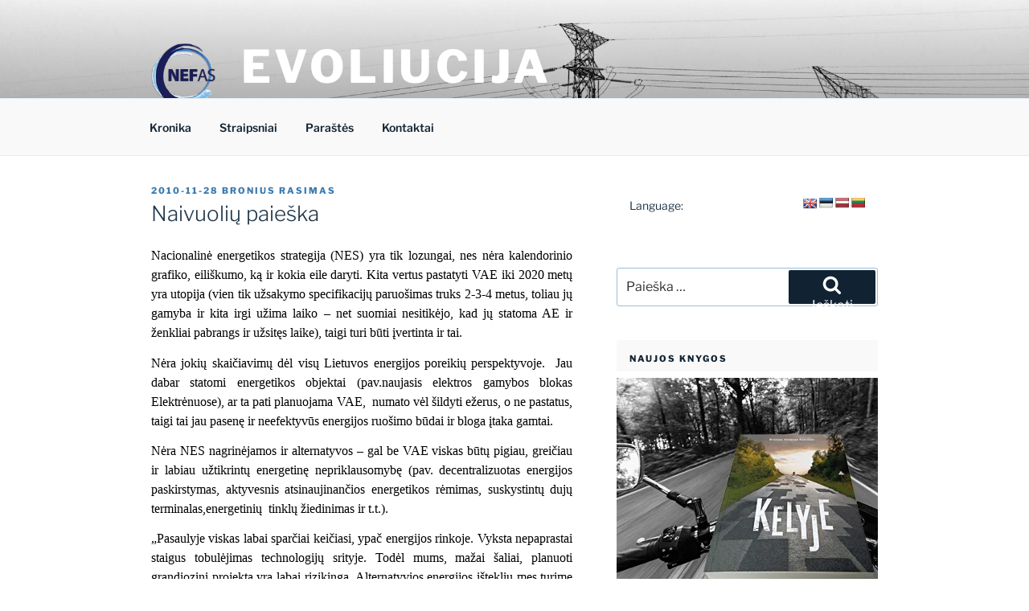

--- FILE ---
content_type: text/css
request_url: https://evoliucija.lt/wp-content/litespeed/ucss/36a5cca71275f9fc9c9a6db45602da0b.css?ver=fc6c4
body_size: 4370
content:
ul{box-sizing:border-box}.entry-content{counter-reset:footnotes}:root{--wp-block-synced-color:#7a00df;--wp-block-synced-color--rgb:122,0,223;--wp-bound-block-color:var(--wp-block-synced-color);--wp-editor-canvas-background:#ddd;--wp-admin-theme-color:#007cba;--wp-admin-theme-color--rgb:0,124,186;--wp-admin-theme-color-darker-10:#006ba1;--wp-admin-theme-color-darker-10--rgb:0,107,160.5;--wp-admin-theme-color-darker-20:#005a87;--wp-admin-theme-color-darker-20--rgb:0,90,135;--wp-admin-border-width-focus:2px}@media (min-resolution:192dpi){:root{--wp-admin-border-width-focus:1.5px}}:root{--wp--preset--font-size--normal:16px;--wp--preset--font-size--huge:42px}.screen-reader-text{border:0;margin:-1px;padding:0}html :where(img[class*=wp-image-]){height:auto;max-width:100%}#glt-footer{display:none!important}#flags{overflow:hidden}#flags ul{margin:0;padding:0}#flags li,#flags li:before{content:none!important;border:0!important}#flags li{float:left!important;margin-bottom:0!important;padding:0!important;list-style:none!important}#flags li:before{background:0 0!important}#flags a{display:inline-block}#flags.size18 a{width:18px!important;height:14px!important;box-sizing:content-box;-webkit-box-sizing:content-box;-moz-box-sizing:content-box;-o-box-sizing:content-box;-ms-box-sizing:content-box}.flag{padding:1px 0}#flags a,a.nturl{cursor:pointer}#flags.size18 a[title=English]{background:url(/wp-content/plugins/google-language-translator/images/flags18.png)-89px -352px no-repeat}#flags.size18 a[title=Estonian]{background:url(/wp-content/plugins/google-language-translator/images/flags18.png)-31px -91px no-repeat}#flags.size18 a[title=Latvian]{background:url(/wp-content/plugins/google-language-translator/images/flags18.png)-118px -207px no-repeat}#flags.size18 a[title=Lithuanian]{background:url(/wp-content/plugins/google-language-translator/images/flags18.png)-147px -207px no-repeat}html{font-family:sans-serif;line-height:1.15;-ms-text-size-adjust:100%;-webkit-text-size-adjust:100%;-webkit-box-sizing:border-box;-moz-box-sizing:border-box;box-sizing:border-box}body{margin:0}article,aside,footer,header,main,nav,section{display:block}a{background-color:#fff0;-webkit-text-decoration-skip:objects;color:#222;text-decoration:none}a:active,a:hover{outline-width:0}strong{font-weight:700}img{border-style:none;height:auto;max-width:100%}svg:not(:root){overflow:hidden}button,input,select{margin:0}button,input{overflow:visible}button,select{text-transform:none}[type=submit],button{-webkit-appearance:button}[type=submit]::-moz-focus-inner,button::-moz-focus-inner{border-style:none;padding:0}[type=submit]:-moz-focusring,button:-moz-focusring{outline:1px dotted ButtonText}[type=search]{-webkit-appearance:textfield;outline-offset:-2px}[type=search]::-webkit-search-cancel-button,[type=search]::-webkit-search-decoration{-webkit-appearance:none}::-webkit-file-upload-button{-webkit-appearance:button;font:inherit}.screen-reader-text{clip-path:inset(50%);height:1px;overflow:hidden;position:absolute!important;width:1px;word-wrap:normal!important}.screen-reader-text:focus{background-color:#f1f1f1;-webkit-border-radius:3px;border-radius:3px;-webkit-box-shadow:0 0 2px 2px rgb(0 0 0/.6);box-shadow:0 0 2px 2px rgb(0 0 0/.6);clip-path:none;color:#21759b;display:block;font-size:14px;font-size:.875rem;font-weight:700;height:auto;left:5px;line-height:normal;padding:15px 23px 14px;text-decoration:none;top:5px;width:auto;z-index:100000}.entry-content:after,.entry-content:before,.entry-footer:after,.entry-footer:before,.nav-links:after,.nav-links:before,.site-content:after,.site-content:before,.site-footer:after,.site-footer:before,.site-header:after,.site-header:before,.widget-area:after,.widget-area:before,.widget:after,.widget:before{content:"";display:table;table-layout:fixed}.entry-content:after,.entry-footer:after,.nav-links:after,.site-content:after,.site-footer:after,.site-header:after,.widget-area:after,.widget:after,h1,h2{clear:both}body,input,select{color:#333;font-size:15px;font-size:.9375rem;font-weight:400;line-height:1.66}body,button,input,select{font-family:"Libre Franklin","Helvetica Neue",helvetica,arial,sans-serif}h1,h2{line-height:1.4;margin:0 0 .75em;padding:1.5em 0 0}h2:first-child{padding-top:0}h1,h2{font-size:24px;font-size:1.5rem;font-weight:300}h2{color:#666;font-size:20px;font-size:1.25rem}p,ul{margin:0 0 1.5em;padding:0}:focus{outline:0}label{color:#333;display:block;font-weight:800;margin-bottom:.5em}input[type=search]{color:#666;background:#fff;background-image:-webkit-linear-gradient(#fff0,#fff0);border:1px solid #bbb;-webkit-border-radius:3px;border-radius:3px;display:block;padding:.7em;width:100%}input[type=search]:focus{color:#222;border-color:#333}select{border:1px solid #bbb;-webkit-border-radius:3px;border-radius:3px;height:3em;max-width:100%}button{background-color:#222;border:0;-webkit-border-radius:2px;border-radius:2px;-webkit-box-shadow:none;box-shadow:none;color:#fff;cursor:pointer;display:inline-block;font-size:14px;font-size:.875rem;font-weight:800;line-height:1;padding:1em 2em;text-shadow:none;-webkit-transition:background .2s;transition:background .2s}input+button{padding:.75em 2em}:not(.mejs-button)>button:focus,:not(.mejs-button)>button:hover{background:#767676}::-webkit-input-placeholder{color:#333;font-family:"Libre Franklin","Helvetica Neue",helvetica,arial,sans-serif}:-moz-placeholder{color:#333;font-family:"Libre Franklin","Helvetica Neue",helvetica,arial,sans-serif}::-moz-placeholder{color:#333;font-family:"Libre Franklin","Helvetica Neue",helvetica,arial,sans-serif;opacity:1}:-ms-input-placeholder{color:#333;font-family:"Libre Franklin","Helvetica Neue",helvetica,arial,sans-serif}ul{list-style:disc}a:focus{outline:thin dotted}a:active,a:hover{color:#000;outline:0}.entry-footer .cat-links a,.entry-footer a,.entry-meta a,.post-navigation a,.site-footer .widget-area a,.site-info a,.widget a,.widget ul li a,a .nav-title{-webkit-box-shadow:inset 0-1px 0 rgb(15 15 15);box-shadow:inset 0-1px 0 rgb(15 15 15);-webkit-transition:color 80ms ease-in,-webkit-box-shadow 130ms ease-in-out;transition:color 80ms ease-in,box-shadow 130ms ease-in-out;transition:color 80ms ease-in,box-shadow 130ms ease-in-out,-webkit-box-shadow 130ms ease-in-out}.entry-footer .cat-links a,.entry-footer a,.entry-meta a,.post-navigation a,.site-info a,.widget ul li a,a .nav-title{-webkit-box-shadow:inset 0-1px 0 rgb(255 255 255);box-shadow:inset 0-1px 0 rgb(255 255 255);text-decoration:none}.entry-footer .cat-links a:focus,.entry-footer .cat-links a:hover,.entry-footer a:focus,.entry-footer a:hover,.entry-meta a:focus,.entry-meta a:hover,.post-navigation a:focus,.post-navigation a:hover,.site-footer .widget-area a:focus,.site-footer .widget-area a:hover,.site-info a:focus,.site-info a:hover,.widget a:focus,.widget a:hover,.widget ul li a:focus,.widget ul li a:hover,a:focus .nav-title,a:hover .nav-title{color:#000;-webkit-box-shadow:inset 0 0 0#fff0,0 3px 0 rgb(0 0 0);box-shadow:inset 0 0 0#fff0,0 3px 0 rgb(0 0 0)}.widget a img{-webkit-box-shadow:0 0 0 8px #fff;box-shadow:0 0 0 8px #fff}.post-navigation a:focus .icon,.post-navigation a:hover .icon{color:#222}.navigation-top{background:#fff;border-bottom:1px solid #eee;border-top:1px solid #eee;font-size:16px;font-size:1rem;position:relative}.navigation-top .wrap{max-width:1000px;padding:0}.navigation-top a{color:#222;font-weight:600;-webkit-transition:color .2s;transition:color .2s}.main-navigation{clear:both;display:block}.main-navigation ul{background:#fff;list-style:none;margin:0;padding:0 1.5em;text-align:left}.main-navigation>div>ul{border-top:1px solid #eee;padding:.75em 1.695em}.main-navigation li{border-bottom:1px solid #eee;position:relative}.main-navigation li:last-child{border:0}.main-navigation a{display:block;padding:.5em 0;text-decoration:none}.main-navigation a:hover{color:#767676}.menu-toggle{background-color:#fff0;border:0;-webkit-box-shadow:none;box-shadow:none;color:#222;display:none;font-size:14px;font-size:.875rem;font-weight:800;line-height:1.5;margin:1px auto 2px;padding:1em;text-shadow:none}.menu-toggle:focus,.menu-toggle:hover{background-color:#fff0;-webkit-box-shadow:none;box-shadow:none}.menu-toggle:focus{outline:thin solid}.menu-toggle .icon{margin-right:.5em;top:-2px}.menu-toggle .icon-close{display:none}*,:after,:before{-webkit-box-sizing:inherit;-moz-box-sizing:inherit;box-sizing:inherit}body{background:#fff}#page{word-wrap:break-word}.wrap{margin-left:auto;margin-right:auto;max-width:700px;padding-left:2em;padding-right:2em}.wrap:after{clear:both;content:"";display:block}#masthead .wrap,#page,.site-header{position:relative}.site-header{background-color:#fafafa}.site-branding{padding:1em 0;position:relative;-webkit-transition:margin-bottom .2s;transition:margin-bottom .2s;z-index:3}.site-branding a{text-decoration:none;-webkit-transition:opacity .2s;transition:opacity .2s}.site-branding a:focus,.site-branding a:hover{opacity:.7}.site-title{clear:none;font-size:24px;font-size:1.5rem;font-weight:800;line-height:1.25;letter-spacing:.08em;margin:0;padding:0;text-transform:uppercase}.site-title,.site-title a{color:#222;opacity:1}body.has-header-image .site-title,body.has-header-image .site-title a{color:#fff}.site-description{color:#666;font-size:13px;font-size:.8125rem;margin-bottom:0}body.has-header-image .site-description{color:#fff;opacity:.8}.custom-logo-link{display:inline-block;padding-right:1em;vertical-align:middle;width:auto}.custom-logo-link img{display:inline-block;max-height:80px;width:auto}body:not(.title-tagline-hidden) .site-branding-text{display:inline-block;max-width:100%;vertical-align:middle}.custom-header{position:relative}.custom-header-media{bottom:0;left:0;overflow:hidden;position:absolute;right:0;top:0;width:100%}.custom-header-media:before{background:-moz-linear-gradient(to top,#fff0 0%,rgb(0 0 0/.3) 75%,rgb(0 0 0/.3) 100%);background:-webkit-linear-gradient(to top,#fff0 0%,rgb(0 0 0/.3) 75%,rgb(0 0 0/.3) 100%);background:linear-gradient(to bottom,#fff0 0,rgb(0 0 0/.3) 75%,rgb(0 0 0/.3) 100%);bottom:0;content:"";display:block;height:100%;left:0;position:absolute;right:0;z-index:2}.has-header-image .custom-header-media img{position:fixed;height:auto;left:50%;max-width:1000%;min-height:100%;min-width:100%;min-width:100vw;width:auto;top:50%;padding-bottom:1px;-ms-transform:translateX(-50%) translateY(-50%);-moz-transform:translateX(-50%) translateY(-50%);-webkit-transform:translateX(-50%) translateY(-50%);transform:translateX(-50%) translateY(-50%)}.has-header-image:not(.twentyseventeen-front-page):not(.home) .custom-header-media img{bottom:0;position:absolute;top:auto;-ms-transform:translateX(-50%) translateY(0);-moz-transform:translateX(-50%) translateY(0);-webkit-transform:translateX(-50%) translateY(0);transform:translateX(-50%) translateY(0)}@supports (object-fit:cover){.has-header-image .custom-header-media img,.has-header-image:not(.twentyseventeen-front-page):not(.home) .custom-header-media img{height:100%;left:0;-o-object-fit:cover;object-fit:cover;top:0;-ms-transform:none;-moz-transform:none;-webkit-transform:none;transform:none;width:100%}}.site-content-contain{background-color:#fff;position:relative}.site-content{padding:2.5em 0 0}.entry-header .entry-title{margin-bottom:.25em}.entry-title:not(:first-child){padding-top:0}.entry-meta{font-size:11px;font-size:.6875rem;font-weight:800;letter-spacing:.1818em;padding-bottom:.25em;text-transform:uppercase}.entry-meta,.entry-meta a{color:#767676}.byline{display:none}.single .byline,.social-navigation li{display:inline}body:not(.twentyseventeen-front-page) .entry-content,body:not(.twentyseventeen-front-page) .entry-header{margin-left:auto;margin-right:auto}body:not(.twentyseventeen-front-page) .entry-header{padding:0 0 1em}.entry-footer{border-bottom:1px solid #eee;border-top:1px solid #eee;margin-top:2em;padding:2em 0}.entry-footer .cat-links{display:block;font-size:11px;font-size:.6875rem;font-weight:800;letter-spacing:.1818em;padding-left:2.5em;position:relative;text-transform:uppercase}.entry-footer .cat-links a{color:#333}.entry-footer .cat-links .icon{color:#767676;left:0;margin-right:.5em;position:absolute;top:2px}.post-navigation{font-weight:800;margin:3em 0}.post-navigation .nav-links{padding:1em 0}.nav-subtitle{background:#fff0;color:#767676;display:block;font-size:11px;font-size:.6875rem;letter-spacing:.1818em;margin-bottom:1em;text-transform:uppercase}.nav-title{color:#333;font-size:15px;font-size:.9375rem}.post-navigation .nav-next{margin-top:1.5em}.nav-links .nav-previous .nav-title .nav-title-icon-wrapper{margin-right:.5em}.nav-links .nav-next .nav-title .nav-title-icon-wrapper{margin-left:.5em}.site-footer{border-top:1px solid #eee}.site-footer .wrap{padding-bottom:1.5em;padding-top:2em}.site-footer .widget-area{padding-bottom:2em;padding-top:2em}.social-navigation{font-size:16px;font-size:1rem;margin-bottom:1em}.social-navigation ul{list-style:none;margin-bottom:0;margin-left:0}.social-navigation a{background-color:#767676;-webkit-border-radius:40px;border-radius:40px;color:#fff;display:inline-block;height:40px;margin:0 1em .5em 0;text-align:center;width:40px}.social-navigation a:focus,.social-navigation a:hover{background-color:#333}.social-navigation .icon{height:16px;top:12px;width:16px;vertical-align:top}.site-info{font-size:14px;font-size:.875rem;margin-bottom:1em}.site-info a{color:#666}#secondary{padding:1em 0 2em}.widget{padding-bottom:3em}h2.widget-title{color:#222;font-size:13px;font-size:.8125rem;font-weight:800;letter-spacing:.1818em;margin-bottom:1.5em;text-transform:uppercase}.widget select{width:100%}.widget ul{list-style:none;margin:0}.widget ul li{border-bottom:1px solid #ddd;border-top:1px solid #ddd;padding:.5em 0}.widget:not(.widget_tag_cloud) ul li+li{margin-top:-1px}.widget .post-date{font-size:.81em}.widget_text{word-wrap:break-word}.widget_text ul{list-style:disc;margin:0 0 1.5em 1.5em}.widget_text ul li{border:0}.widget_text ul li:last-child{padding-bottom:0}.widget_recent_entries .post-date{display:block}.icon,.search-form{position:relative}.search-form .search-submit{bottom:3px;padding:.5em 1em;position:absolute;right:3px;top:3px}.search-form .search-submit .icon{height:24px;top:-2px;width:24px}.icon{display:inline-block;fill:currentColor;height:1em;top:-.0625em;vertical-align:middle;width:1em}.no-svg .social-navigation a{background:#fff0;color:#222;height:auto;width:auto}.no-svg .search-submit .screen-reader-text,.no-svg .social-navigation li a .screen-reader-text{clip-path:none;font-size:16px;font-size:1rem;font-weight:400;height:auto;position:relative!important;width:auto}@media screen and (min-width:30em){body,button,input,select{font-size:18px;font-size:1.125rem}h1{font-size:30px;font-size:1.875rem}h2{font-size:26px;font-size:1.625rem}.site-branding{padding:3em 0}.site-footer{font-size:16px;font-size:1rem}}@media screen and (min-width:48em){html{scroll-padding-top:calc(var(--wp-admin--admin-bar--height, 0px) + 72px)}body,button,input,select{font-size:16px;font-size:1rem;line-height:1.5}.wrap{max-width:1000px;padding-left:3em;padding-right:3em}.has-sidebar:not(.error404) #primary{float:left;width:58%}.has-sidebar #secondary{float:right;padding-top:0;width:36%}.site-branding{margin-bottom:0}.custom-header-media{height:165px;position:relative}.has-header-image:not(.twentyseventeen-front-page):not(.home) .custom-header-media{bottom:0;height:auto;left:0;position:absolute;right:0;top:0}.custom-logo-link{padding-right:2em}.custom-logo-link img{max-width:350px}.site-title{font-size:36px;font-size:2.25rem}.site-description{font-size:16px;font-size:1rem}.navigation-top{bottom:0;font-size:14px;font-size:.875rem;left:0;position:absolute;right:0;width:100%;z-index:3}.navigation-top .wrap{max-width:1000px;padding:.75em 3.4166666666667em}.navigation-top nav{margin-left:-1.25em}.main-navigation{width:auto}.main-navigation ul{background:#fff0;padding:0}.main-navigation>div>ul{border:0;margin-bottom:0;padding:0}.main-navigation li{border:0;display:inline-block}.main-navigation a{padding:1em 1.25em}.site-content{padding:5.5em 0 0}.single-post .entry-title{font-size:26px;font-size:1.625rem}.post-navigation{clear:both}.post-navigation .nav-previous{float:left;width:50%}.post-navigation .nav-next{float:right;text-align:right;width:50%;margin-top:0}.nav-next{margin-top:0}.entry-footer{display:table;width:100%}.entry-footer .cat-tags-links{display:table-cell;vertical-align:middle;width:100%}.nav-links .nav-title{position:relative}.nav-title-icon-wrapper{position:absolute;text-align:center;width:2em}.nav-links .nav-previous .nav-title .nav-title-icon-wrapper{left:-2em}.nav-links .nav-next .nav-title .nav-title-icon-wrapper{right:-2em}#secondary,.site-footer{font-size:14px;font-size:.875rem;line-height:1.6}h2.widget-title{font-size:11px;font-size:.6875rem;margin-bottom:2em}.site-footer{margin-top:3em}.site-footer .widget-column.footer-widget-1,.social-navigation{float:left;width:36%}.site-footer .widget-column.footer-widget-2{float:right;width:58%}.social-navigation{clear:left;margin-bottom:0}.site-info{float:left;padding:.7em 0 0;width:58%}.social-navigation+.site-info{margin-left:6%}}@media screen and (min-width:67em){.navigation-top .wrap{padding:.75em 2em}.navigation-top nav{margin-left:0}}@media print{#secondary,.navigation-top,.post-navigation,.site-footer aside.widget-area,.site-info,.social-navigation,button,form,input,select{display:none!important}.entry-footer,.site-footer{border:0}body{font-size:12pt}h1{font-size:24pt}h2{font-size:22pt}.wrap{padding-left:5%!important;padding-right:5%!important;max-width:none}.site-header{background:#fff0;padding:0}.custom-header-media{padding:0}.site-branding{margin-top:0;margin-bottom:1.75em!important}.site-title{font-size:25pt}.site-description{font-size:12pt;opacity:1}.entry-meta{font-size:9pt}.site,body{background:0 0!important}.site-title a,a,body{color:#222!important}.entry-meta,.entry-meta a,.site-description,h2{color:#777!important}.site-footer{padding:0}}@font-face{font-display:swap;font-family:"Libre Franklin";font-style:normal;font-display:fallback;font-weight:300;src:url(/wp-content/themes/twentyseventeen/assets/fonts/libre-franklin/libre-franklin-vietnamese-300-normal.woff2?ver=13)format("woff2"),url(/wp-content/themes/twentyseventeen/assets/fonts/libre-franklin/libre-franklin-all-300-normal.woff?ver=13)format("woff");unicode-range:U+0102-0103,U+0110-0111,U+0128-0129,U+0168-0169,U+01A0-01A1,U+01AF-01B0,U+1EA0-1EF9,U+20AB}@font-face{font-display:swap;font-family:"Libre Franklin";font-style:normal;font-display:fallback;font-weight:300;src:url(/wp-content/themes/twentyseventeen/assets/fonts/libre-franklin/libre-franklin-latin-ext-300-normal.woff2?ver=13)format("woff2"),url(/wp-content/themes/twentyseventeen/assets/fonts/libre-franklin/libre-franklin-all-300-normal.woff?ver=13)format("woff");unicode-range:U+0100-024F,U+0259,U+1E00-1EFF,U+2020,U+20A0-20AB,U+20AD-20CF,U+2113,U+2C60-2C7F,U+A720-A7FF}@font-face{font-display:swap;font-family:"Libre Franklin";font-style:normal;font-display:fallback;font-weight:300;src:url(/wp-content/themes/twentyseventeen/assets/fonts/libre-franklin/libre-franklin-latin-300-normal.woff2?ver=13)format("woff2"),url(/wp-content/themes/twentyseventeen/assets/fonts/libre-franklin/libre-franklin-all-300-normal.woff?ver=13)format("woff");unicode-range:U+0000-00FF,U+0131,U+0152-0153,U+02BB-02BC,U+02C6,U+02DA,U+02DC,U+2000-206F,U+2074,U+20AC,U+2122,U+2191,U+2193,U+2212,U+2215,U+FEFF,U+FFFD}@font-face{font-display:swap;font-family:"Libre Franklin";font-style:italic;font-display:fallback;font-weight:300;src:url(/wp-content/themes/twentyseventeen/assets/fonts/libre-franklin/libre-franklin-vietnamese-300-italic.woff2?ver=13)format("woff2"),url(/wp-content/themes/twentyseventeen/assets/fonts/libre-franklin/libre-franklin-all-300-italic.woff?ver=13)format("woff");unicode-range:U+0102-0103,U+0110-0111,U+0128-0129,U+0168-0169,U+01A0-01A1,U+01AF-01B0,U+1EA0-1EF9,U+20AB}@font-face{font-display:swap;font-family:"Libre Franklin";font-style:italic;font-display:fallback;font-weight:300;src:url(/wp-content/themes/twentyseventeen/assets/fonts/libre-franklin/libre-franklin-latin-ext-300-italic.woff2?ver=13)format("woff2"),url(/wp-content/themes/twentyseventeen/assets/fonts/libre-franklin/libre-franklin-all-300-italic.woff?ver=13)format("woff");unicode-range:U+0100-024F,U+0259,U+1E00-1EFF,U+2020,U+20A0-20AB,U+20AD-20CF,U+2113,U+2C60-2C7F,U+A720-A7FF}@font-face{font-display:swap;font-family:"Libre Franklin";font-style:italic;font-display:fallback;font-weight:300;src:url(/wp-content/themes/twentyseventeen/assets/fonts/libre-franklin/libre-franklin-latin-300-italic.woff2?ver=13)format("woff2"),url(/wp-content/themes/twentyseventeen/assets/fonts/libre-franklin/libre-franklin-all-300-italic.woff?ver=13)format("woff");unicode-range:U+0000-00FF,U+0131,U+0152-0153,U+02BB-02BC,U+02C6,U+02DA,U+02DC,U+2000-206F,U+2074,U+20AC,U+2122,U+2191,U+2193,U+2212,U+2215,U+FEFF,U+FFFD}@font-face{font-display:swap;font-family:"Libre Franklin";font-style:normal;font-display:fallback;font-weight:400;src:url(/wp-content/themes/twentyseventeen/assets/fonts/libre-franklin/libre-franklin-vietnamese-400-normal.woff2?ver=13)format("woff2"),url(/wp-content/themes/twentyseventeen/assets/fonts/libre-franklin/libre-franklin-all-400-normal.woff?ver=13)format("woff");unicode-range:U+0102-0103,U+0110-0111,U+0128-0129,U+0168-0169,U+01A0-01A1,U+01AF-01B0,U+1EA0-1EF9,U+20AB}@font-face{font-display:swap;font-family:"Libre Franklin";font-style:normal;font-display:fallback;font-weight:400;src:url(/wp-content/themes/twentyseventeen/assets/fonts/libre-franklin/libre-franklin-latin-ext-400-normal.woff2?ver=13)format("woff2"),url(/wp-content/themes/twentyseventeen/assets/fonts/libre-franklin/libre-franklin-all-400-normal.woff?ver=13)format("woff");unicode-range:U+0100-024F,U+0259,U+1E00-1EFF,U+2020,U+20A0-20AB,U+20AD-20CF,U+2113,U+2C60-2C7F,U+A720-A7FF}@font-face{font-display:swap;font-family:"Libre Franklin";font-style:normal;font-display:fallback;font-weight:400;src:url(/wp-content/themes/twentyseventeen/assets/fonts/libre-franklin/libre-franklin-latin-400-normal.woff2?ver=13)format("woff2"),url(/wp-content/themes/twentyseventeen/assets/fonts/libre-franklin/libre-franklin-all-400-normal.woff?ver=13)format("woff");unicode-range:U+0000-00FF,U+0131,U+0152-0153,U+02BB-02BC,U+02C6,U+02DA,U+02DC,U+2000-206F,U+2074,U+20AC,U+2122,U+2191,U+2193,U+2212,U+2215,U+FEFF,U+FFFD}@font-face{font-display:swap;font-family:"Libre Franklin";font-style:italic;font-display:fallback;font-weight:400;src:url(/wp-content/themes/twentyseventeen/assets/fonts/libre-franklin/libre-franklin-vietnamese-400-italic.woff2?ver=13)format("woff2"),url(/wp-content/themes/twentyseventeen/assets/fonts/libre-franklin/libre-franklin-all-400-italic.woff?ver=13)format("woff");unicode-range:U+0102-0103,U+0110-0111,U+0128-0129,U+0168-0169,U+01A0-01A1,U+01AF-01B0,U+1EA0-1EF9,U+20AB}@font-face{font-display:swap;font-family:"Libre Franklin";font-style:italic;font-display:fallback;font-weight:400;src:url(/wp-content/themes/twentyseventeen/assets/fonts/libre-franklin/libre-franklin-latin-ext-400-italic.woff2?ver=13)format("woff2"),url(/wp-content/themes/twentyseventeen/assets/fonts/libre-franklin/libre-franklin-all-400-italic.woff?ver=13)format("woff");unicode-range:U+0100-024F,U+0259,U+1E00-1EFF,U+2020,U+20A0-20AB,U+20AD-20CF,U+2113,U+2C60-2C7F,U+A720-A7FF}@font-face{font-display:swap;font-family:"Libre Franklin";font-style:italic;font-display:fallback;font-weight:400;src:url(/wp-content/themes/twentyseventeen/assets/fonts/libre-franklin/libre-franklin-latin-400-italic.woff2?ver=13)format("woff2"),url(/wp-content/themes/twentyseventeen/assets/fonts/libre-franklin/libre-franklin-all-400-italic.woff?ver=13)format("woff");unicode-range:U+0000-00FF,U+0131,U+0152-0153,U+02BB-02BC,U+02C6,U+02DA,U+02DC,U+2000-206F,U+2074,U+20AC,U+2122,U+2191,U+2193,U+2212,U+2215,U+FEFF,U+FFFD}@font-face{font-display:swap;font-family:"Libre Franklin";font-style:normal;font-display:fallback;font-weight:600;src:url(/wp-content/themes/twentyseventeen/assets/fonts/libre-franklin/libre-franklin-vietnamese-600-normal.woff2?ver=13)format("woff2"),url(/wp-content/themes/twentyseventeen/assets/fonts/libre-franklin/libre-franklin-all-600-normal.woff?ver=13)format("woff");unicode-range:U+0102-0103,U+0110-0111,U+0128-0129,U+0168-0169,U+01A0-01A1,U+01AF-01B0,U+1EA0-1EF9,U+20AB}@font-face{font-display:swap;font-family:"Libre Franklin";font-style:normal;font-display:fallback;font-weight:600;src:url(/wp-content/themes/twentyseventeen/assets/fonts/libre-franklin/libre-franklin-latin-ext-600-normal.woff2?ver=13)format("woff2"),url(/wp-content/themes/twentyseventeen/assets/fonts/libre-franklin/libre-franklin-all-600-normal.woff?ver=13)format("woff");unicode-range:U+0100-024F,U+0259,U+1E00-1EFF,U+2020,U+20A0-20AB,U+20AD-20CF,U+2113,U+2C60-2C7F,U+A720-A7FF}@font-face{font-display:swap;font-family:"Libre Franklin";font-style:normal;font-display:fallback;font-weight:600;src:url(/wp-content/themes/twentyseventeen/assets/fonts/libre-franklin/libre-franklin-latin-600-normal.woff2?ver=13)format("woff2"),url(/wp-content/themes/twentyseventeen/assets/fonts/libre-franklin/libre-franklin-all-600-normal.woff?ver=13)format("woff");unicode-range:U+0000-00FF,U+0131,U+0152-0153,U+02BB-02BC,U+02C6,U+02DA,U+02DC,U+2000-206F,U+2074,U+20AC,U+2122,U+2191,U+2193,U+2212,U+2215,U+FEFF,U+FFFD}@font-face{font-display:swap;font-family:"Libre Franklin";font-style:italic;font-display:fallback;font-weight:600;src:url(/wp-content/themes/twentyseventeen/assets/fonts/libre-franklin/libre-franklin-vietnamese-600-italic.woff2?ver=13)format("woff2"),url(/wp-content/themes/twentyseventeen/assets/fonts/libre-franklin/libre-franklin-all-600-italic.woff?ver=13)format("woff");unicode-range:U+0102-0103,U+0110-0111,U+0128-0129,U+0168-0169,U+01A0-01A1,U+01AF-01B0,U+1EA0-1EF9,U+20AB}@font-face{font-display:swap;font-family:"Libre Franklin";font-style:italic;font-display:fallback;font-weight:600;src:url(/wp-content/themes/twentyseventeen/assets/fonts/libre-franklin/libre-franklin-latin-ext-600-italic.woff2?ver=13)format("woff2"),url(/wp-content/themes/twentyseventeen/assets/fonts/libre-franklin/libre-franklin-all-600-italic.woff?ver=13)format("woff");unicode-range:U+0100-024F,U+0259,U+1E00-1EFF,U+2020,U+20A0-20AB,U+20AD-20CF,U+2113,U+2C60-2C7F,U+A720-A7FF}@font-face{font-display:swap;font-family:"Libre Franklin";font-style:italic;font-display:fallback;font-weight:600;src:url(/wp-content/themes/twentyseventeen/assets/fonts/libre-franklin/libre-franklin-latin-600-italic.woff2?ver=13)format("woff2"),url(/wp-content/themes/twentyseventeen/assets/fonts/libre-franklin/libre-franklin-all-600-italic.woff?ver=13)format("woff");unicode-range:U+0000-00FF,U+0131,U+0152-0153,U+02BB-02BC,U+02C6,U+02DA,U+02DC,U+2000-206F,U+2074,U+20AC,U+2122,U+2191,U+2193,U+2212,U+2215,U+FEFF,U+FFFD}@font-face{font-display:swap;font-family:"Libre Franklin";font-style:normal;font-display:fallback;font-weight:800;src:url(/wp-content/themes/twentyseventeen/assets/fonts/libre-franklin/libre-franklin-vietnamese-800-normal.woff2?ver=13)format("woff2"),url(/wp-content/themes/twentyseventeen/assets/fonts/libre-franklin/libre-franklin-all-800-normal.woff?ver=13)format("woff");unicode-range:U+0102-0103,U+0110-0111,U+0128-0129,U+0168-0169,U+01A0-01A1,U+01AF-01B0,U+1EA0-1EF9,U+20AB}@font-face{font-display:swap;font-family:"Libre Franklin";font-style:normal;font-display:fallback;font-weight:800;src:url(/wp-content/themes/twentyseventeen/assets/fonts/libre-franklin/libre-franklin-latin-ext-800-normal.woff2?ver=13)format("woff2"),url(/wp-content/themes/twentyseventeen/assets/fonts/libre-franklin/libre-franklin-all-800-normal.woff?ver=13)format("woff");unicode-range:U+0100-024F,U+0259,U+1E00-1EFF,U+2020,U+20A0-20AB,U+20AD-20CF,U+2113,U+2C60-2C7F,U+A720-A7FF}@font-face{font-display:swap;font-family:"Libre Franklin";font-style:normal;font-display:fallback;font-weight:800;src:url(/wp-content/themes/twentyseventeen/assets/fonts/libre-franklin/libre-franklin-latin-800-normal.woff2?ver=13)format("woff2"),url(/wp-content/themes/twentyseventeen/assets/fonts/libre-franklin/libre-franklin-all-800-normal.woff?ver=13)format("woff");unicode-range:U+0000-00FF,U+0131,U+0152-0153,U+02BB-02BC,U+02C6,U+02DA,U+02DC,U+2000-206F,U+2074,U+20AC,U+2122,U+2191,U+2193,U+2212,U+2215,U+FEFF,U+FFFD}@font-face{font-display:swap;font-family:"Libre Franklin";font-style:italic;font-display:fallback;font-weight:800;src:url(/wp-content/themes/twentyseventeen/assets/fonts/libre-franklin/libre-franklin-vietnamese-800-italic.woff2?ver=13)format("woff2"),url(/wp-content/themes/twentyseventeen/assets/fonts/libre-franklin/libre-franklin-all-800-italic.woff?ver=13)format("woff");unicode-range:U+0102-0103,U+0110-0111,U+0128-0129,U+0168-0169,U+01A0-01A1,U+01AF-01B0,U+1EA0-1EF9,U+20AB}@font-face{font-display:swap;font-family:"Libre Franklin";font-style:italic;font-display:fallback;font-weight:800;src:url(/wp-content/themes/twentyseventeen/assets/fonts/libre-franklin/libre-franklin-latin-ext-800-italic.woff2?ver=13)format("woff2"),url(/wp-content/themes/twentyseventeen/assets/fonts/libre-franklin/libre-franklin-all-800-italic.woff?ver=13)format("woff");unicode-range:U+0100-024F,U+0259,U+1E00-1EFF,U+2020,U+20A0-20AB,U+20AD-20CF,U+2113,U+2C60-2C7F,U+A720-A7FF}@font-face{font-display:swap;font-family:"Libre Franklin";font-style:italic;font-display:fallback;font-weight:800;src:url(/wp-content/themes/twentyseventeen/assets/fonts/libre-franklin/libre-franklin-latin-800-italic.woff2?ver=13)format("woff2"),url(/wp-content/themes/twentyseventeen/assets/fonts/libre-franklin/libre-franklin-all-800-italic.woff?ver=13)format("woff");unicode-range:U+0000-00FF,U+0131,U+0152-0153,U+02BB-02BC,U+02C6,U+02DA,U+02DC,U+2000-206F,U+2074,U+20AC,U+2122,U+2191,U+2193,U+2212,U+2215,U+FEFF,U+FFFD}